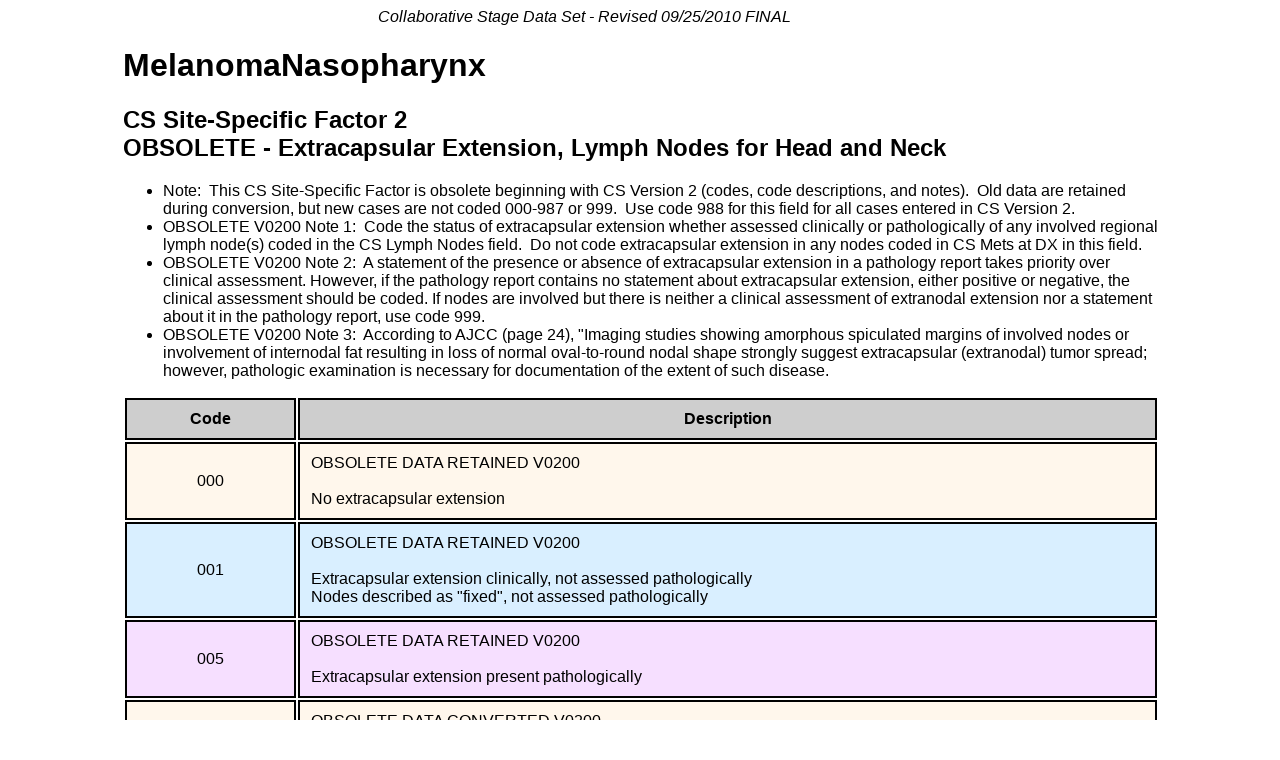

--- FILE ---
content_type: text/html
request_url: https://web2.facs.org/cstage0205/melanomanasopharynx/MelanomaNasopharynx_kpa.html
body_size: 3216
content:
<html>
<head>
<link rel="stylesheet" type="text/css" href="../CSTables.css" />
<title>MelanomaNasopharynx - CS Site-Specific Factor 2</title>
</head>
<body>
<p class='marg'>Collaborative Stage Data Set - Revised 09/25/2010 FINAL 
</p>
<div class='titles'>
<h1>MelanomaNasopharynx</h1>
<h2>CS Site-Specific Factor 2<br>OBSOLETE - Extracapsular Extension, Lymph Nodes for Head and Neck</h2>
</div>
<div class='notes'><ul>
<li>Note:&nbsp; This CS Site-Specific Factor is obsolete beginning with CS Version 2 (codes, code descriptions, and notes).&nbsp; Old data are retained during conversion, but new cases are not coded 000-987 or 999.&nbsp; Use code 988 for this field for all cases entered in CS Version 2.</li>
<li>OBSOLETE V0200 Note 1:&nbsp; Code the status of extracapsular extension whether assessed clinically or pathologically of any involved regional lymph node(s) coded in the CS Lymph Nodes field.&nbsp; Do not code extracapsular extension in any nodes coded in CS Mets at DX in this field.</li>
<li>OBSOLETE V0200 Note 2:&nbsp; A statement of the presence or absence of extracapsular extension in a pathology report takes priority over clinical assessment. However, if the pathology report contains no statement about extracapsular extension, either positive or negative, the clinical assessment should be coded. If nodes are involved but there is neither a clinical assessment of extranodal extension nor a statement about it in the pathology report, use code 999.</li>
<li>OBSOLETE V0200 Note 3:&nbsp; According to AJCC (page 24), "Imaging studies showing amorphous spiculated margins of involved nodes or involvement of internodal fat resulting in loss of normal oval-to-round nodal shape strongly suggest extracapsular (extranodal) tumor spread; however, pathologic examination is necessary for documentation of the extent of such disease.</li>
</ul></div>
<table>
<tr class='thead'><td>Code</td><td>Description</td></tr>
<tr class='r1'><td>000</td><td class='desc'>OBSOLETE DATA RETAINED V0200<br><br>No extracapsular extension</td></tr>
<tr class='r2'><td>001</td><td class='desc'>OBSOLETE DATA RETAINED V0200<br><br>Extracapsular extension clinically, not assessed pathologically<br>Nodes described as "fixed", not assessed pathologically</td></tr>
<tr class='r3'><td>005</td><td class='desc'>OBSOLETE DATA RETAINED V0200<br><br>Extracapsular extension present pathologically</td></tr>
<tr class='r1'><td>888</td><td class='desc'>OBSOLETE DATA CONVERTED V0200<br>See code 987<br><br>Not applicable; no lymph node involvement</td></tr>
<tr class='r2'><td>987</td><td class='desc'>OBSOLETE DATA CONVERTED AND RETAINED V0200<br>Data converted from code 888<br><br>Not applicable; no lymph node involvement</td></tr>
<tr class='r3'><td>988</td><td class='desc'>Not applicable:&nbsp; Information not collected for this case</td></tr>
<tr class='r1'><td>999</td><td class='desc'>OBSOLETE DATA RETAINED V0200<br><br>Unknown if regional lymph node(s) involved, not stated<br>Regional lymph nodes cannot be assessed<br>Not documented in patient record</td></tr>
</table>
<div class='notes'><br><br><a href='../schemalist.html'>List of Schemas</a>&nbsp;&nbsp;&nbsp;<a href='MelanomaNasopharynxschema.html'>MelanomaNasopharynx Schema Index</a></div>&nbsp;&nbsp;&nbsp;</div></body>
</html>
